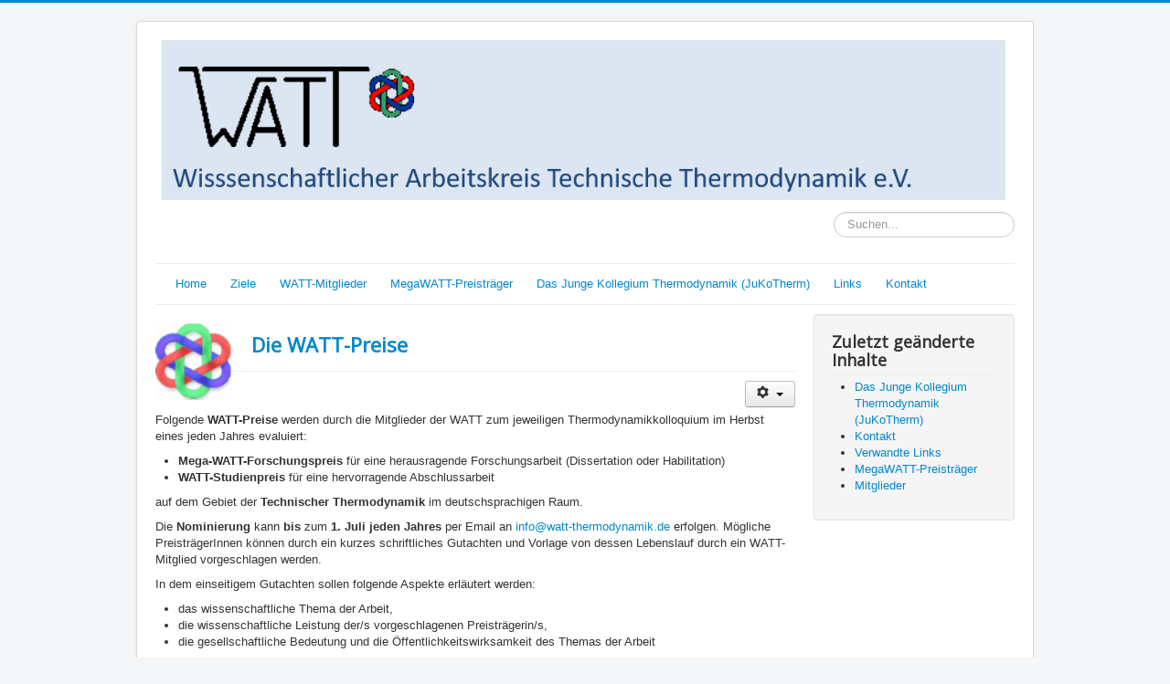

--- FILE ---
content_type: text/html; charset=utf-8
request_url: https://watt-thermodynamik.de/index.php/ziele-und-aufgaben/9-unterseite
body_size: 11149
content:
<!DOCTYPE html>
<html lang="de-de" dir="ltr">
<head>
	<meta name="viewport" content="width=device-width, initial-scale=1.0" />
	<meta charset="utf-8" />
	<base href="https://watt-thermodynamik.de/index.php/ziele-und-aufgaben/9-unterseite" />
	<meta name="description" content="WATT-Thermodynamik" />
	<meta name="generator" content="Joomla! - Open Source Content Management" />
	<title>Unterseite</title>
	<link href="/index.php/ziele-und-aufgaben/9-unterseite?format=feed&amp;type=rss" rel="alternate" type="application/rss+xml" title="RSS 2.0" />
	<link href="/index.php/ziele-und-aufgaben/9-unterseite?format=feed&amp;type=atom" rel="alternate" type="application/atom+xml" title="Atom 1.0" />
	<link href="/templates/protostar_ba/favicon.ico" rel="shortcut icon" type="image/vnd.microsoft.icon" />
	<link href="https://watt-thermodynamik.de/index.php/component/search/?Itemid=109&amp;id=9&amp;format=opensearch" rel="search" title="Suchen Wissenschaftlicher Arbeitskreis Technische Thermodynamik e.V." type="application/opensearchdescription+xml" />
	<link href="/index.php?option=com_ajax&plugin=arktypography&format=json" rel="stylesheet" />
	<link href="/plugins/system/jce/css/content.css?fa3fe580374061ef7ba76be20e46c8b2" rel="stylesheet" />
	<link href="/templates/protostar_ba/css/template.css?fa3fe580374061ef7ba76be20e46c8b2" rel="stylesheet" />
	<link href="https://fonts.googleapis.com/css?family=Open+Sans" rel="stylesheet" />
	<link href="https://watt-thermodynamik.de/media/editors/arkeditor/css/squeezebox.css" rel="stylesheet" />
	<style>

	h1, h2, h3, h4, h5, h6, .site-title {
		font-family: 'Open Sans', sans-serif;
	}
	body.site {
		border-top: 3px solid #0088cc;
		background-color: #f4f6f7;
	}
	a {
		color: #0088cc;
	}
	.nav-list > .active > a,
	.nav-list > .active > a:hover,
	.dropdown-menu li > a:hover,
	.dropdown-menu .active > a,
	.dropdown-menu .active > a:hover,
	.nav-pills > .active > a,
	.nav-pills > .active > a:hover,
	.btn-primary {
		background: #0088cc;
	}div.mod_search93 input[type="search"]{ width:auto; }
	</style>
	<script type="application/json" class="joomla-script-options new">{"csrf.token":"ab0935fdfaef209782aae6502f84628d","system.paths":{"root":"","base":""},"system.keepalive":{"interval":840000,"uri":"\/index.php\/component\/ajax\/?format=json"}}</script>
	<script src="/media/jui/js/jquery.min.js?fa3fe580374061ef7ba76be20e46c8b2"></script>
	<script src="/media/jui/js/jquery-noconflict.js?fa3fe580374061ef7ba76be20e46c8b2"></script>
	<script src="/media/jui/js/jquery-migrate.min.js?fa3fe580374061ef7ba76be20e46c8b2"></script>
	<script src="/media/system/js/caption.js?fa3fe580374061ef7ba76be20e46c8b2"></script>
	<script src="/media/jui/js/bootstrap.min.js?fa3fe580374061ef7ba76be20e46c8b2"></script>
	<script src="/templates/protostar_ba/js/template.js?fa3fe580374061ef7ba76be20e46c8b2"></script>
	<!--[if lt IE 9]><script src="/media/jui/js/html5.js?fa3fe580374061ef7ba76be20e46c8b2"></script><![endif]-->
	<script src="https://watt-thermodynamik.de/media/editors/arkeditor/js/jquery.easing.min.js"></script>
	<script src="https://watt-thermodynamik.de/media/editors/arkeditor/js/squeezebox.min.js"></script>
	<script src="/media/system/js/core.js?fa3fe580374061ef7ba76be20e46c8b2"></script>
	<!--[if lt IE 9]><script src="/media/system/js/polyfill.event.js?fa3fe580374061ef7ba76be20e46c8b2"></script><![endif]-->
	<script src="/media/system/js/keepalive.js?fa3fe580374061ef7ba76be20e46c8b2"></script>
	<!--[if lt IE 9]><script src="/media/system/js/html5fallback.js?fa3fe580374061ef7ba76be20e46c8b2"></script><![endif]-->
	<script>
jQuery(window).on('load',  function() {
				new JCaption('img.caption');
			});(function()
				{
					if(typeof jQuery == 'undefined')
						return;
					
					jQuery(function($)
					{
						if($.fn.squeezeBox)
						{
							$( 'a.modal' ).squeezeBox({ parse: 'rel' });
				
							$( 'img.modal' ).each( function( i, el )
							{
								$(el).squeezeBox({
									handler: 'image',
									url: $( el ).attr( 'src' )
								});
							})
						}
						else if(typeof(SqueezeBox) !== 'undefined')
						{
							$( 'img.modal' ).each( function( i, el )
							{
								SqueezeBox.assign( el, 
								{
									handler: 'image',
									url: $( el ).attr( 'src' )
								});
							});
						}
						
						function jModalClose() 
						{
							if(typeof(SqueezeBox) == 'object')
								SqueezeBox.close();
							else
								ARK.squeezeBox.close();
						}
					
					});
				})();jQuery(function($){ initTooltips(); $("body").on("subform-row-add", initTooltips); function initTooltips (event, container) { container = container || document;$(container).find(".hasTooltip").tooltip({"html": true,"container": "body"});} });
	</script>

</head>
<body class="site com_content view-category no-layout no-task itemid-109">
	<!-- Body -->
	<div class="body" id="top">
		<div class="container">
			<!-- Header -->
			<header class="header" role="banner">
				<div class="header-inner clearfix">
					<a class="brand pull-left" href="/">
						<img src="https://watt-thermodynamik.de/images/headers/WATT-logo.png" alt="Wissenschaftlicher Arbeitskreis Technische Thermodynamik e.V." />											</a>
					<div class="header-search pull-right">
						<div class="search mod_search93">
	<form action="/index.php/ziele-und-aufgaben" method="post" class="form-inline" role="search">
		<label for="mod-search-searchword93" class="element-invisible">Suchen...</label> <input name="searchword" id="mod-search-searchword93" maxlength="200"  class="inputbox search-query input-medium" type="search" size="20" placeholder="Suchen..." />		<input type="hidden" name="task" value="search" />
		<input type="hidden" name="option" value="com_search" />
		<input type="hidden" name="Itemid" value="109" />
	</form>
</div>

					</div>
				</div>
			</header>
							<nav class="navigation" role="navigation">
					<div class="navbar pull-left">
						<a class="btn btn-navbar collapsed" data-toggle="collapse" data-target=".nav-collapse">
							<span class="element-invisible">Toggle Navigation</span>
							<span class="icon-bar"></span>
							<span class="icon-bar"></span>
							<span class="icon-bar"></span>
						</a>
					</div>
					<div class="nav-collapse">
						<ul class="nav menu nav-pills mod-list">
<li class="item-114 default"><a href="/index.php" >Home</a></li><li class="item-111 deeper parent"><a href="/index.php/ziele" >Ziele</a><ul class="nav-child unstyled small"><li class="item-119"><a href="/index.php/ziele/preise" >Preise </a></li><li class="item-101"><a href="/index.php/ziele/homepage" >Historie von WATT e.V.</a></li></ul></li><li class="item-112 deeper parent"><a href="/index.php/watt-mitglieder" >WATT-Mitglieder</a><ul class="nav-child unstyled small"><li class="item-142"><a href="/index.php/watt-mitglieder/watt-vorstand" >WATT-Vorstand</a></li></ul></li><li class="item-116"><a href="/index.php/die-preistraeger-des-megawatt-preises" > MegaWATT-Preisträger</a></li><li class="item-143"><a href="/index.php/jukotherm" >Das Junge Kollegium Thermodynamik (JuKoTherm)</a></li><li class="item-121"><a href="/index.php/links" >Links</a></li><li class="item-113"><a href="/index.php/kontakt" >Kontakt</a></li></ul>

					</div>
				</nav>
						
			<div class="row-fluid">
								<main id="content" role="main" class="span9">
					<!-- Begin Content -->
							<div class="moduletable">
						

<div class="custom"  >
	<p><span class="Stil3"><img src="/images/2021/04/02/thermo_logo_thumbnail.gif" alt="WATT logo" width="85" height="77" style="padding-right: 20px; float: left;" /></span></p></div>
		</div>
	
					<div id="system-message-container">
	</div>

					<div class="blog" itemscope itemtype="https://schema.org/Blog">
	
		
	
	
	
				<div class="items-leading clearfix">
							<div class="leading-0"
					itemprop="blogPost" itemscope itemtype="https://schema.org/BlogPosting">
					
	<div class="page-header">
					<h2 itemprop="name">
									<a href="/index.php/ziele/preise" itemprop="url">
						Die WATT-Preise					</a>
							</h2>
		
		
		
			</div>

	
<div class="icons">
	
					<div class="btn-group pull-right">
				<button class="btn dropdown-toggle" type="button" id="dropdownMenuButton-8" aria-label="User tools"
				data-toggle="dropdown" aria-haspopup="true" aria-expanded="false">
					<span class="icon-cog" aria-hidden="true"></span>
					<span class="caret" aria-hidden="true"></span>
				</button>
								<ul class="dropdown-menu" aria-labelledby="dropdownMenuButton-8">
											<li class="print-icon"> <a href="/index.php/ziele/preise?tmpl=component&amp;print=1" title="Print article < Die WATT-Preise >" onclick="window.open(this.href,'win2','status=no,toolbar=no,scrollbars=yes,titlebar=no,menubar=no,resizable=yes,width=640,height=480,directories=no,location=no'); return false;" rel="nofollow">			<span class="icon-print" aria-hidden="true"></span>
		Drucken	</a> </li>
																			</ul>
			</div>
		
	</div>






<h3>&nbsp;</h3>
<p>Folgende <strong>WATT-Preise</strong> werden durch die Mitglieder der WATT zum jeweiligen Thermodynamikkolloquium im Herbst eines jeden Jahres evaluiert:</p>
<ul>
<li><strong>Mega-WATT-Forschungspreis</strong> für eine herausragende Forschungsarbeit (Dissertation oder Habilitation)</li>
<li><strong>WATT-Studienpreis</strong> für eine hervorragende Abschlussarbeit</li>
</ul>
<p>auf dem Gebiet der <strong>Technischer Thermodynamik</strong> im deutschsprachigen Raum.</p>
<p>Die <strong>Nominierung</strong> kann <strong>bis </strong>zum <strong>1. Juli jeden Jahres</strong> per Email an <span id="cloak9973fe51c8a8a2f8a58d11f403e55301">Diese E-Mail-Adresse ist vor Spambots geschützt! Zur Anzeige muss JavaScript eingeschaltet sein!</span><script type='text/javascript'>
				document.getElementById('cloak9973fe51c8a8a2f8a58d11f403e55301').innerHTML = '';
				var prefix = '&#109;a' + 'i&#108;' + '&#116;o';
				var path = 'hr' + 'ef' + '=';
				var addy9973fe51c8a8a2f8a58d11f403e55301 = '&#105;nf&#111;' + '&#64;';
				addy9973fe51c8a8a2f8a58d11f403e55301 = addy9973fe51c8a8a2f8a58d11f403e55301 + 'w&#97;tt-th&#101;rm&#111;dyn&#97;m&#105;k' + '&#46;' + 'd&#101;';
				var addy_text9973fe51c8a8a2f8a58d11f403e55301 = '&#105;nf&#111;' + '&#64;' + 'w&#97;tt-th&#101;rm&#111;dyn&#97;m&#105;k' + '&#46;' + 'd&#101;';document.getElementById('cloak9973fe51c8a8a2f8a58d11f403e55301').innerHTML += '<a ' + path + '\'' + prefix + ':' + addy9973fe51c8a8a2f8a58d11f403e55301 + '\'>'+addy_text9973fe51c8a8a2f8a58d11f403e55301+'<\/a>';
		</script> erfolgen. Mögliche PreisträgerInnen können durch ein kurzes schriftliches Gutachten und Vorlage von dessen Lebenslauf durch ein WATT-Mitglied vorgeschlagen werden.</p>
<p>In dem einseitigem Gutachten sollen folgende Aspekte erläutert werden:</p>
<ul>
<li>das wissenschaftliche Thema der Arbeit,</li>
<li>die wissenschaftliche Leistung der/s vorgeschlagenen Preisträgerin/s,</li>
<li>die gesellschaftliche Bedeutung und die Öffentlichkeitswirksamkeit des Themas der Arbeit</li>
</ul>
<p>Der Vorstand freut sich auf Ihre Vorschläge.</p>
<h3>&nbsp;</h3>
<h3>Der MegaWATT-Forschungspreis</h3>
<ul>
<li>Wofür?<br />Für eine herausragende Forschungsarbeit (Dissertation oder Habilitation) im Bereich der Thermodynamik, die innerhalb von 1 Jahr vor der Nominierungsfrist abgeschlossen wurde<br />Kriterien: wissenschaftliche Leistung, Persönlichkeit, gesellschaftliche Bedeutung, Sichtbarkeit</li>
<li>An wen?<br />Frisch promovierte bzw. frisch habilitierte im Bereich der technischen Thermodynamik (in der Regel mit Auszeichnung)</li>
<li>Preis / Dotierung<br />Urkunde und 1000 €</li>
<li><a href="/index.php/die-preistraeger-des-megawatt-preises">Preisträger?</a></li>
</ul>
<h3>Der WATT-Studienpreis</h3>
<article>
<ul>
<li>
<p>Wofür?</p>
<p>Für sehr gute Studien-, Bachelor-, Master-, oder Diplomarbeiten im Bereich der technischen Thermodynamik, die innerhalb von 1 Jahr vor der Nominierungsfrist abgeschlossen wurden (Ziel: frühzeitige Förderung des wissenschaftlichen Nachwuchses im Bereich der technischen Thermodynamik)</p>
</li>
<li>
<p>An wen?</p>
<p>Den Studierenden, der die beste Arbeit der jeweiligen Art innerhalb der letzten ein bis zwei Jahre am jeweiligen Lehrstuhl des WATT-Lehrstuhlinhabers angefertigt hat.</p>
</li>
<li>
<p>Preis / Dotierung</p>
<p>Urkunde und die Teilnahme am Thermodynamik-Kolloquium mit dazugehöriger Posterpräsentation wird finanziert vom Lehrstuhl, der den Preisträger vorgeschlagen hat. Kein zusätzliches Preisgeld.<br /><br /><br /></p>
</li>
</ul>
<h3>WATT-Posterpreis (beim Thermodynamik-Kolloquium)</h3>
<article>
<ul>
<li style="text-align: left;">Wofür?<br />Das beste Poster auf dem Thermodynamikkolloquium; Kriterien: wissenschaftlicher Gehalt, Originalität, Struktur, Lesbarkeit Präsentation und Güte der Verteidigung</li>
</ul>
</article>
<ul>
<li>
<p>An wen?</p>
<p>An Präsentierende von Postern, die noch nicht promoviert sind oder über ihre gerade abgeschlossene Dissertation im Rahmen des Posters berichten. (Die Poster von den WATT-Studienpreisträgern sind hierbei ausgeschlossen.) Der Preis kann ausnahmsweise auf zwei Posterbeiträge aufgeteilt werden.</p>
</li>
</ul>
<ul>
<li>
<p>Dotierung</p>
<p>500 € von WATT e.V.</p>
</li>
</ul>
<ul>
<li>
<p>Procedere</p>
<p>Alle anwesenden WATT-Mitglieder erhalten einen Stimmzettel und können bis zu fünf Posterbeiträge vorschlagen und diese dabei unterschiedlich mit bis zu 3 Punkten gewichten<sup>.</sup> Die Stimmzettel müssen spätestens am Ende des zweiten Tags des Thermodynamik Kolloquiums abgegeben werden. Das Poster mit den meisten Punkten wird in der Abschlusssitzung des Thermodynamik Kolloquiums prämiert mit einer Urkundenübergabe. Das Preisgeld wird zeitnah überwiesen.</p>
</li>
</ul>
<p>&nbsp;</p>
<h3>WATT-Vortragspreis (beim Thermodynamik-Kolloquium)</h3>
<ul>
<li>Wofür?<br />Für den besten Vortrag eines noch nicht promovierten oder eines über seine gerade abgeschlossene Promotion Berichtenden auf dem Thermodynamik Kolloquium. Kriterien: wissenschaftlicher Gehalt, Originalität, Klarheit und Struktur des Vortrags und Qualität der Diskussion bzw. Verteidigung</li>
</ul>
<ul>
<li>
<p>An wen?<br />Den Vortragenden (kann ausnahmsweise auf zwei Vortragende geteilt werden)</p>
</li>
</ul>
<ul>
<li>
<p>Dotierung<br />500 € von WATT e.V.</p>
</li>
<li>
<p>Procedere<br />Die anwesenden Mitglieder der Fachausschüsse für Thermodynamik von beiden tragenden Organisationen (siehe oben) erhalten Stimmzettel auf denen sie bis zu fünf Vorträge mit bis zu jeweils drei Punkten gewichtet vorschlagen können<sup>.</sup> Entsprechend der Gesamtzahl der Punkte wird der Preisträger bzw. die Preisträgerin ermittelt. Die Urkunde wird in der Abschlusssitzung des Thermodynamik-Kolloquiums übergeben. Das Preisgeld wird zeitnah überwiesen.</p>
</li>
</ul>
<p>&nbsp;<br /><br />&nbsp; Die Preise werden jeweils auf dem Thermodynamik-Kolloquium verliehen.</p>
</article>
		


				</div>
									</div><!-- end items-leading -->
	
	
																	<div class="items-row cols-2 row-0 row-fluid clearfix">
						<div class="span6">
				<div class="item column-1"
					itemprop="blogPost" itemscope itemtype="https://schema.org/BlogPosting">
					
	<div class="page-header">
					<h2 itemprop="name">
									<a href="/index.php/ziele-und-aufgaben" itemprop="url">
						Ziele und Aufgaben					</a>
							</h2>
		
		
		
			</div>

	
<div class="icons">
	
					<div class="btn-group pull-right">
				<button class="btn dropdown-toggle" type="button" id="dropdownMenuButton-3" aria-label="User tools"
				data-toggle="dropdown" aria-haspopup="true" aria-expanded="false">
					<span class="icon-cog" aria-hidden="true"></span>
					<span class="caret" aria-hidden="true"></span>
				</button>
								<ul class="dropdown-menu" aria-labelledby="dropdownMenuButton-3">
											<li class="print-icon"> <a href="/index.php/ziele-und-aufgaben?tmpl=component&amp;print=1" title="Print article < Ziele und Aufgaben >" onclick="window.open(this.href,'win2','status=no,toolbar=no,scrollbars=yes,titlebar=no,menubar=no,resizable=yes,width=640,height=480,directories=no,location=no'); return false;" rel="nofollow">			<span class="icon-print" aria-hidden="true"></span>
		Drucken	</a> </li>
																			</ul>
			</div>
		
	</div>






<h1><span class="Stil5"></span></h1>
<p style="margin: 0 0 0 0;"><span style="color: black; font-family: Arial; font-size: small;">Am 25. Februar 2000 wurde in Frankfurt a. M. von 6 Universitätsprofessoren der als gemeinnützig anerkannte Verein "Wissenschaftlicher Arbeitskreis Technische Thermodynamik e.V." gegründet.Ihm gehören zur Zeit ca. 30 (und damit fast alle) Universitätsprofessorinnen und -professoren an, die das Fach (Technische) Thermodynamik im Maschinenbau, dem Chemieingenieurwesen oder verwandten Ingenieursstudiengängen an deutschsprachigen Universitäten lehren.<br /></span></p>
<p style="margin: 0 0 0 0;">&nbsp;</p>
<p style="margin: 0 0 0 0;"><span style="color: black; font-family: Arial; font-size: small;">Der Zweck des Vereins ist die wissenschaftliche und fachliche Förderung der Technischen Thermodynamik (Engineerung Thermodynamics), im deutschsprachigen Raum und international.</span></p>
<p style="margin: 0 0 0 0;">&nbsp;</p>
<p style="margin: 0 0 0 0;"><span style="color: black; font-family: Arial; font-size: small;">Die Bedeutung der Technischen Thermodynamik ist u.a. im <a href="http://www.watt-preise.de/nextcloud/index.php/s/Rdk3iPP6Jmm45gX">WATT-Memorandum</a> festgehalten.</span></p>
<p style="margin: 0 0 0 0;"><span style="color: black; font-family: Arial; font-size: small;"><br /> Insbesondere sollen: </span></p>
<p style="margin: 0 0 0 0;">&nbsp;</p>
<ul>
<li class="Stil15"><span style="color: black; font-family: Arial; font-size: small;">wissenschaftliche Arbeiten in der Technischen Thermodynamik koordiniert und gefördert, </span></li>
<li class="Stil15"><span style="color: black; font-family: Arial; font-size: small;">der wissenschaftliche Erfahrungsaustausch unter den auf diesem Gebiet tätigen </span>
<ul>
<li class="Stil15"><span style="color: black; font-family: Arial; font-size: small;">Personen, </span></li>
<li class="Stil15"><span style="color: black; font-family: Arial; font-size: small;">Institutionen, </span></li>
<li class="Stil15"><span style="color: black; font-family: Arial; font-size: small;">Behörden und </span></li>
<li class="Stil15"><span style="color: black; font-family: Arial; font-size: small;">Körperschaften gepflegt,</span></li>
</ul>
</li>
<li class="Stil15"><span style="color: black; font-family: Arial; font-size: small;">die internationale Zusammenarbeit mit wissenschaftlichen Institutionen des Auslandes betrieben,</span></li>
<li class="Stil15"><span style="color: black; font-family: Arial; font-size: small;">die Ausbildung des Ingenieurnachwuchses an wissenschaftlichen Hochschulen gefördert und koordiniert,</span></li>
<li class="Stil15"><span style="color: black; font-family: Arial; font-size: small;">Erfahrungen über Studienpläne, -inhalte und Methoden auf dem Gebiet der Technischen Thermodynamik ausgetauscht,</span></li>
<li class="Stil15"><span style="color: black; font-family: Arial; font-size: small;">die Zusammenarbeit der wissenschaftlichen Mitarbeiter gefördert,</span></li>
<li class="Stil15"><span style="color: black; font-family: Arial; font-size: small;">Belange des Fachgebietes Technische Thermodynamik in der Öffentlichkeit vertreten,</span></li>
<li class="Stil15"><span style="color: black; font-family: Arial; font-size: small;">sowie der Technologietransfer gefördert</span></li>
</ul>
<p>&nbsp;</p>
<p style="margin: 0 0 0 0;"><span style="color: black; font-family: Arial; font-size: small;">werden. </span></p>
<p style="margin: 0 0 0 0;">&nbsp;</p>
<p style="margin: 0 0 0 0;"><span style="color: black; font-family: Arial; font-size: small;">Die genannten Ziele erfüllt der Verein, indem er: </span></p>
<p style="margin: 0 0 0 0;">&nbsp;</p>
<ul>
<li class="Stil15"><span style="color: black; font-family: Arial; font-size: small;">wissenschaftliche Tagungen und Diskussionsrunden zu Ausbildungsfragen veranstaltet bzw. unterstützt,</span></li>
<li class="Stil15"><span style="color: black; font-family: Arial; font-size: small;">Förderprogramme zur Unterstützung wissenschaftlicher Arbeiten anregt,</span></li>
<li class="Stil15"><span style="color: black; font-family: Arial; font-size: small;">nationale und internationale Tagungen auf dem Gebiet der Technischen Thermodynamik unterstützt,</span></li>
<li class="Stil15"><span style="color: black; font-family: Arial; font-size: small;">Kontakte zu Industrieunternehmen, Institutionen, Behörden, Fördereinrichtungen und Verbänden pflegt,</span></li>
<li class="Stil15"><span style="color: black; font-family: Arial; font-size: small;">die institutsübergreifende Zusammenarbeit der wissenschaftlichen Mitarbeiter der Vereinsmitglieder fördert,</span></li>
<li class="Stil15"><span style="color: black; font-family: Arial; font-size: small;">die wissenschaftliche Arbeit auf dem Gebiet der Technischen Thermodynamik durch Vergabe von <a href="/index.php/ziele/preise">Preisen</a> fördert,</span></li>
<li class="Stil15"><span style="color: black; font-family: Arial; font-size: small;">durch Veröffentlichungen/Stellungnahmen die Belange des Fachgebietes vertritt,</span></li>
<li class="Stil15"><span style="color: black; font-family: Arial; font-size: small;">die Förderung des wissenschaftlichen Nachwuchses unterstützt.</span></li>
</ul>
<p>&nbsp;</p>
<p style="margin: 0 0 0 0;"><span style="color: black; font-family: Arial; font-size: small;">Der Verein ist als gemeinnützig anerkannt. Der Verein hat </span></p>
<p style="margin: 0 0 0 0;">&nbsp;</p>
<ul>
<li class="Stil15"><span style="color: black; font-family: Arial; font-size: small;">ordentliche Mitglieder (Universitätsprofessoren)<br /></span></li>
<li class="Stil15"><span style="color: black; font-family: Arial; font-size: small;">Ehrenmitglieder (Persönlichkeiten des In- und Auslandes, die sich in hervorragender Weise um die Technische Thermodynamik verdient gemacht haben)</span></li>
<li class="Stil15"><span style="color: black; font-family: Arial; font-size: small;">Fördernde Mitglieder, die den Verein in seinen Aufgaben unterstützen (Firmen, Privatpersonen)</span></li>
</ul>
<p>&nbsp;</p>
<p style="margin: 0 0 0 0;"><span style="color: black; font-family: Arial; font-size: small;">Die Bedeutung der Technischen Thermodynamik liegt insbesondere in folgenden 3 Punkten begründet: </span></p>
<ol>
<li class="Stil15"><span style="color: black; font-family: Arial; font-size: small;">Sie vermittelt in der Ausbildung durch Abstraktion eine Einführung in den systemanalytischen Denkansatz, der für jegliches ingenieurmäßiges Handeln unverzichtbar ist.</span></li>
<li class="Stil15"><span style="color: black; font-family: Arial; font-size: small;">Gegenstand der Thermodynamik sind die wissenschaftlichen Grundlagen von Prozessen zur Energie- und Stoffumwandlung. Solche Prozesse, treten in fast allen Bereichen der Industriegesellschaft auf.</span></li>
<li class="Stil15"><span style="color: black; font-family: Arial; font-size: small;">Wichtige Schlüsseltechnologien der Zukunft, basieren auf thermodynamischen Prinzipien. Dies eröffnet der Thermodynamik viele -- auch neue -- Anwendungsfelder und erfordert eine konsequente Weiterentwicklung thermodynamischen Grundlagenwissens</span></li>
</ol>
		


				</div>
				<!-- end item -->
							</div><!-- end span -->
														<div class="span6">
				<div class="item column-2"
					itemprop="blogPost" itemscope itemtype="https://schema.org/BlogPosting">
					
	<div class="page-header">
					<h2 itemprop="name">
									<a href="/index.php/inhalte" itemprop="url">
						Historie von WATT e.V.					</a>
							</h2>
		
		
		
			</div>

	
<div class="icons">
	
					<div class="btn-group pull-right">
				<button class="btn dropdown-toggle" type="button" id="dropdownMenuButton-1" aria-label="User tools"
				data-toggle="dropdown" aria-haspopup="true" aria-expanded="false">
					<span class="icon-cog" aria-hidden="true"></span>
					<span class="caret" aria-hidden="true"></span>
				</button>
								<ul class="dropdown-menu" aria-labelledby="dropdownMenuButton-1">
											<li class="print-icon"> <a href="/index.php/inhalte?tmpl=component&amp;print=1" title="Print article < Historie von WATT e.V. >" onclick="window.open(this.href,'win2','status=no,toolbar=no,scrollbars=yes,titlebar=no,menubar=no,resizable=yes,width=640,height=480,directories=no,location=no'); return false;" rel="nofollow">			<span class="icon-print" aria-hidden="true"></span>
		Drucken	</a> </li>
																			</ul>
			</div>
		
	</div>






<p class="Stil24"><span class="Stil3">Am 25. Februar 2005 wurde in Franfurt am Main von 6 Universitäts-<br /> professoren der gemeinnützig anerkannte Verein <br /> <strong>"Wissenschaftlicher Arbeitskreis Technische Thermodynamik e.V" </strong><br /> gegründet.</span></p>
<p class="Stil7">Der Zweck des Vereins ist die wissenschaftliche und fachliche Förderung<br /> der Technischen Thermodynamik (Applied Thermodynamics). Insbesondere sollten:</p>
<p class="Stil7">wissenschaftliche Arbeiten in der Technischen Thermodynamik koordiniert und gefördert,<br /> der wissenschaftliche Erfahrungsaustausch unter den auf diesem Gebiet tätigen Personen, Institutionen,<br /> Behörden und Körperschaften gepflegt, die internationale Zusammenarbeit mit wissen- schaftlichen <br /> Institutionen des Auslandes betrieben, die Ausbildung des Ingenieurnachwuchses an wissenschaftlichen <br /> Hochschulen gefördert und koordiniert, Erfahrungen über Studienpläne auf dem Gebiet der Technischen <br /> Thermodynamik ausgetauscht, die Zusammenarbeit der wissenschaftlichen Mitarbeiter gefördert,<br /> Belange des Fachgebietes Technische Thermodynamik in der Öffentlichkeit vertreten,<br /> sowie der Technologietransfer gefördert werden.</p>
		


				</div>
				<!-- end item -->
							</div><!-- end span -->
							</div><!-- end row -->
																			<div class="items-row cols-2 row-1 row-fluid clearfix">
						<div class="span6">
				<div class="item column-1"
					itemprop="blogPost" itemscope itemtype="https://schema.org/BlogPosting">
					
	<div class="page-header">
					<h2 itemprop="name">
									<a href="/index.php/watt-mitglieder" itemprop="url">
						Mitglieder					</a>
							</h2>
		
		
		
			</div>

	
<div class="icons">
	
					<div class="btn-group pull-right">
				<button class="btn dropdown-toggle" type="button" id="dropdownMenuButton-2" aria-label="User tools"
				data-toggle="dropdown" aria-haspopup="true" aria-expanded="false">
					<span class="icon-cog" aria-hidden="true"></span>
					<span class="caret" aria-hidden="true"></span>
				</button>
								<ul class="dropdown-menu" aria-labelledby="dropdownMenuButton-2">
											<li class="print-icon"> <a href="/index.php/watt-mitglieder?tmpl=component&amp;print=1" title="Print article < Mitglieder >" onclick="window.open(this.href,'win2','status=no,toolbar=no,scrollbars=yes,titlebar=no,menubar=no,resizable=yes,width=640,height=480,directories=no,location=no'); return false;" rel="nofollow">			<span class="icon-print" aria-hidden="true"></span>
		Drucken	</a> </li>
																			</ul>
			</div>
		
	</div>






<table border="0" style="width: 100%;" cellspacing="0" cellpadding="0">
<tbody>
<tr>
<td style="padding-left: 40px; width: 814px;" valign="top" align="left">
<p><span class="Stil5">Die aktuellen Mitglieder von WATT e.V.:</span></p>
<p class="Stil24">&nbsp;</p>
<table border="0" style="background-color: #00bfff; border: 1px solid #00bfff; float: left;" rules="rows" cellspacing="3" cellpadding="3">
<tbody>
<tr>
<td style="background-color: #00bfff;">
<p><span class="Stil27">Name</span></p>
</td>
<td style="background-color: #00bfff;">
<p><span class="Stil27">Institution</span></p>
</td>
</tr>
<tr>
<td style="width: 353.083px;" valign="top" bgcolor="#F9FCFD">
<p><a href="https://www.uni-due.de/ivg/td/atakan.php"><span class="Stil29">Atakan, Burak, Prof. Dr.</span></a></p>
</td>
<td style="width: 433.917px;" valign="top" bgcolor="#F9FCFD">
<p><a href="https://www.uni-due.de/empi/td/"><span class="Stil29">Thermodynamik (EMPI</span></a><span class="Stil29">)</span></p>
<p><span class="Stil29"><strong>Universität Duisburg-Essen</strong> </span></p>
</td>
</tr>
<tr>
<td style="width: 353.083px;" valign="top" bgcolor="#F2F7FA">
<p><span class="Stil29">Bardow, André, Prof. Dr.-Ing.</span></p>
</td>
<td style="width: 433.917px;" valign="top" bgcolor="#F2F7FA">
<p class="header__headline--big"><a href="https://epse.ethz.ch/">Energie-​ und Prozesssystemtechnik</a></p>
<p><strong>ETH Zürich</strong></p>
<span style="font-family: verdana, geneva, sans-serif;"></span></td>
</tr>
<tr>
<td style="width: 353.083px;" valign="top" bgcolor="#F9FCFD">
<p><span class="Stil29">Beyrau, Frank, Prof. Dr.-Ing. </span></p>
</td>
<td style="width: 433.917px;" valign="top" bgcolor="#F9FCFD">
<p><span class="Stil29"><a href="http://www.isut.ovgu.de/">Lehrstuhl für Technische Thermodynamik</a><br /> <strong>Otto-von-Guericke-Universität Magdeburg</strong> </span></p>
</td>
</tr>
<tr>
<td style="width: 353.083px;" valign="top" bgcolor="#F9FCFD">
<p><span class="Stil29">Brüggemann, Dieter, Prof. Dr.-Ing.</span></p>
</td>
<td style="width: 433.917px;" valign="top" bgcolor="#F9FCFD">
<p><span class="Stil29"><a href="https://www.lttt.uni-bayreuth.de/de/index.html">Lehrstuhl für Technische Thermodynamik und Transportprozesse</a><br /> <strong>Universität Bayreuth</strong> </span></p>
</td>
</tr>
<tr>
<td style="width: 353.083px;" valign="top" bgcolor="#F9FCFD">Cierpka, Christian, Prof. Dr.</td>
<td style="width: 433.917px;" valign="top" bgcolor="#F9FCFD">
<p><a href="https://www.tu-ilmenau.de/universitaet/fakultaeten/fakultaet-maschinenbau/profil/institute-und-fachgebiete/fachgebiet-technische-thermodynamik">Fachgebiet Technische Thermodynamik</a></p>
<p><strong>TU Ilmenau</strong></p>
</td>
</tr>
<tr>
<td style="width: 353.083px;" valign="top" bgcolor="#F2F7FA">
<p><span class="Stil29">Dinkelacker, Friedrich, Prof. Dr.-Ing.</span></p>
</td>
<td style="width: 433.917px;" valign="top" bgcolor="#F2F7FA">
<p><span class="Stil29"><a href="https://www.itv.uni-hannover.de/de/institut/">Institut für Technische Verbrennung</a><br /> <strong>Leibniz Universität Hannover</strong> </span></p>
</td>
</tr>
<tr>
<td style="width: 353.083px;" valign="top" bgcolor="#F2F7FA">
<p><a href="https://www.ttk.kit.edu/2529_2544.php"><span class="Stil29">Enders, Sabine, Prof. Dr. rer. nat. habil. </span></a></p>
</td>
<td style="width: 433.917px;" valign="top" bgcolor="#F2F7FA">
<p><span class="Stil29"><a href="https://www.ttk.kit.edu/index.php">Institut für Technische Thermodynamik und Kältetechnik</a><br /> </span></p>
<p><strong><span class="Stil29">KIT</span></strong></p>
</td>
</tr>
<tr>
<td style="width: 353.083px;" valign="top" bgcolor="#F9FCFD">
<p><span class="Stil29">Fieback, Tobias, Prof. Dr.-Ing.</span></p>
</td>
<td style="width: 433.917px;" valign="top" bgcolor="#F9FCFD">
<p><span class="Stil29"><a href="https://tu-freiberg.de/fakult4/iwtt/ttd">Lehrstuhl für Technische Thermodynamik</a><br /> <strong>TU Bergakademie Freiberg</strong> </span></p>
</td>
</tr>
<tr>
<td style="width: 353.083px;" valign="top" bgcolor="#F2F7FA">
<p><span class="Stil29">Fischer, Johann, Prof. Dr.</span></p>
</td>
<td style="width: 433.917px;" valign="top" bgcolor="#F2F7FA">
<p><span class="Stil29">(ehem.) Institut für Verfahrens- und Energietechnik (IVET)<br /> <strong>Universität für Bodenkultur Wien</strong> </span></p>
</td>
</tr>
<tr>
<td style="width: 353.083px;" valign="top" bgcolor="#F2F7FA">
<p class="bodytext"><span style="color: #000000;"><a href="https://www.ievb.tu-clausthal.de/de/ueber-uns/personen/prof-dr-mont-dr-rer-nat-michael-fischlschweiger/" style="color: #000000;">Fischlschweiger</a><a href="https://www.ievb.tu-clausthal.de/de/ueber-uns/personen/prof-dr-mont-dr-rer-nat-michael-fischlschweiger/" style="color: #000000;">, </a><a href="https://www.ievb.tu-clausthal.de/de/ueber-uns/personen/prof-dr-mont-dr-rer-nat-michael-fischlschweiger/" style="color: #000000;">Michael</a><a href="https://www.ievb.tu-clausthal.de/de/ueber-uns/personen/prof-dr-mont-dr-rer-nat-michael-fischlschweiger/" style="color: #000000;">, Prof. Dr. mont. Dr. rer. nat.&nbsp;</a><a href="https://www.ievb.tu-clausthal.de/de/ueber-uns/personen/prof-dr-mont-dr-rer-nat-michael-fischlschweiger/" style="color: #000000;"> </a></span></p>
<p class="bodytext">&nbsp;</p>
</td>
<td style="width: 433.917px;" valign="top" bgcolor="#F2F7FA">
<p><a href="https://www.ievb.tu-clausthal.de/de/?no_cache=1">Lehrstuhl für Technische Thermodynamik und Energieeffiziente Stoffbehandlung</a></p>
<p><strong>TU Clausthal</strong></p>
</td>
</tr>
<tr>
<td style="width: 353.083px;" valign="top" bgcolor="#F9FCFD">
<p><span class="Stil29">Fröba, Andreas Paul, Prof. Dr.-Ing. habil.</span></p>
</td>
<td style="width: 433.917px;" valign="top" bgcolor="#F9FCFD">
<p><span class="Stil29"><a href="https://www.aot-tp.tf.fau.de/">SAOT</a><br /> <strong>FAU Erlangen-Nürnberg</strong> </span></p>
</td>
</tr>
<tr>
<td style="width: 353.083px;" valign="top" bgcolor="#F2F7FA">
<p><span class="Stil29">Gorenflo, Dieter, Prof. Dr.-Ing.</span></p>
</td>
<td style="width: 433.917px;" valign="top" bgcolor="#F2F7FA">
<p><span class="Stil29">(ehem.) <strong>Universität (GH) Paderborn</strong> </span></p>
</td>
</tr>
<tr>
<td style="width: 353.083px;" valign="top" bgcolor="#F9FCFD">
<p><span class="Stil29">Groß, Joachim, Prof. Dr.-Ing.</span></p>
</td>
<td style="width: 433.917px;" valign="top" bgcolor="#F9FCFD">
<p><span class="Stil29"><a href="https://www.itt.uni-stuttgart.de/institut/">Institut für Technische Thermodynamik und Thermische Verfahrenstechnik</a><br /> <strong>Universität Stuttgart</strong> </span></p>
</td>
</tr>
<tr>
<td style="width: 353.083px;" valign="top" bgcolor="#F9FCFD">Gross, Ulrich, Prof. Dr.-Ing. habil.</td>
<td style="width: 433.917px;" valign="top" bgcolor="#F9FCFD">
<p>(ehem.) Technische Termodynamik</p>
<p><strong>TU Bergakademie Freiberg</strong></p>
</td>
</tr>
<tr>
<td style="width: 353.083px;" valign="top" bgcolor="#F9FCFD">
<p><span class="Stil29">Hasse, Hans, Prof. Dr.-Ing.</span></p>
</td>
<td style="width: 433.917px;" valign="top" bgcolor="#F9FCFD">
<p><span class="Stil29">(ehem.)&nbsp;Lehrstuhl für Technische Thermodynamik<br /><strong>RPTU Kaiserslautern</strong> </span></p>
</td>
</tr>
<tr>
<td style="width: 353.083px;" valign="top" bgcolor="#F2F7FA">
<p><span class="Stil29">Hassel, Egon, Prof. Dr.-Ing. habil.</span></p>
</td>
<td style="width: 433.917px;" valign="top" bgcolor="#F2F7FA">
<p><span class="Stil29">(ehem.) Lehrstuhl für Technische Thermodynamik<br /> <strong>Universität Rostock</strong> </span></p>
</td>
</tr>
<tr>
<td style="width: 353.083px;" valign="top" bgcolor="#F2F7FA">Hebecker, Dietrich, Prof. Dr.-Ing.</td>
<td style="width: 433.917px;" valign="top" bgcolor="#F2F7FA">
<p>(ehem.) Professur Energietechnik</p>
<p><strong>Martin-Luther-Univ. Halle-Wittenberg</strong></p>
</td>
</tr>
<tr>
<td style="width: 353.083px;" valign="top" bgcolor="#F2F7FA">
<p><span class="Stil29">Herwig, Heinz, Prof. Dr.-Ing.</span></p>
</td>
<td style="width: 433.917px;" valign="top" bgcolor="#F2F7FA">
<p><span class="Stil29">(ehem.) Institut für Thermofluiddynamik<br /> <strong>Technische Universität Harburg</strong> </span></p>
</td>
</tr>
<tr>
<td style="width: 353.083px;" valign="top" bgcolor="#F2F7FA">Jirasek, Fabian, Prof. Dr.-Ing.</td>
<td style="width: 433.917px;" valign="top" bgcolor="#F2F7FA"><span class="Stil29"><a href="https://mv.rptu.de/fgs/ltd/lehrstuhl/mitarbeiter/fabian-jirasek">Lehrstuhl für Technische Thermodynamik</a><br /><strong>RPTU Kaiserslautern</strong> </span></td>
</tr>
<tr>
<td style="width: 353.083px;" valign="top" bgcolor="#F9FCFD">
<p><span class="Stil29">Kabelac, Stephan, Prof. Dr.-Ing.</span></p>
</td>
<td style="width: 433.917px;" valign="top" bgcolor="#F9FCFD">
<p><span class="Stil29">(ehem.) Institut für Thermodynamik<br /><strong>Leibniz-Universität Hannover</strong></span></p>
</td>
</tr>
<tr>
<td style="width: 353.083px;" valign="top" bgcolor="#F9FCFD">Kasper, Tina, Prof. Dr.</td>
<td style="width: 433.917px;" valign="top" bgcolor="#F9FCFD">
<p><a href="https://thet.uni-paderborn.de/">Lehrstuhl für Technische Thermodynamik</a><br /><strong>Universität Paderborn</strong></p>
</td>
</tr>
<tr>
<td style="width: 353.083px;" valign="top" bgcolor="#F2F7FA">
<p><span class="Stil29">Keller, Jürgen, Prof. Dr.</span></p>
</td>
<td style="width: 433.917px;" valign="top" bgcolor="#F2F7FA">
<p><span class="Stil29">(ehem.) Technische Thermodynamik<br /> <strong>Universität Siegen</strong> </span></p>
</td>
</tr>
<tr>
<td style="width: 353.083px;" valign="top" bgcolor="#F9FCFD">
<p><span class="Stil29">Kiefer, Johannes, Prof. Dr.-Ing.</span></p>
</td>
<td style="width: 433.917px;" valign="top" bgcolor="#F9FCFD">
<p><span class="Stil29"><a href="https://www.thermo.uni-bremen.de/institut">Fachgebiet Technische Thermodynamik</a><br /> <strong>Universität Bremen</strong> </span></p>
</td>
</tr>
<tr>
<td style="width: 353.083px;" valign="top" bgcolor="#F9FCFD">Klose, Wolfgang, Prof. Dr.-Ing.</td>
<td style="width: 433.917px;" valign="top" bgcolor="#F9FCFD">
<p>(ehem.) Institut für Thermische Energietechnik</p>
<p><strong>Universität Kassel</strong></p>
</td>
</tr>
<tr>
<td style="width: 353.083px;" valign="top" bgcolor="#F9FCFD">
<p><span class="Stil29">Köhler, Jürgen, Prof. Dr.-Ing.</span></p>
</td>
<td style="width: 433.917px;" valign="top" bgcolor="#F9FCFD">
<p><span class="Stil29"><a href="https://www.tu-braunschweig.de/ift">Institut für Thermodynamik</a><br /> <strong>Universität Braunschweig</strong> </span></p>
</td>
</tr>
<tr>
<td style="width: 353.083px;" valign="top" bgcolor="#F9FCFD">Langenbach, Kai, Univ.-Prof. Dr.-Ing.</td>
<td style="width: 433.917px;" valign="top" bgcolor="#F9FCFD"><a href="https://www.uibk.ac.at/chemieingenieurwissenschaften/thermische-verfahrenstechnik/">Thermische Verfahrentechnik</a><br /><strong>Universität Insbruck</strong></td>
</tr>
<tr>
<td style="width: 353.083px;" valign="top" bgcolor="#F2F7FA">
<p><span class="Stil29">Leipertz, Alfred, Prof. Dr.-Ing. Dr.h.c.<br /></span></p>
<p>(Ehrenmitglied, <span class="Stil29">pensionierter Ordinarius</span>)</p>
</td>
<td style="width: 433.917px;" valign="top" bgcolor="#F2F7FA">
<p><span class="Stil29"> (ehem.) Lehrstuhl für Technische Thermodynamik<br /> <strong>Friedrich-Alexander-Universität Erlangen-Nürnberg</strong> </span></p>
</td>
</tr>
<tr>
<td style="width: 353.083px;" valign="top" bgcolor="#F9FCFD">
<p><span class="Stil29">Lucas, Klaus, Prof. Dr.-Ing.</span></p>
</td>
<td style="width: 433.917px;" valign="top" bgcolor="#F9FCFD">
<p><span class="Stil29">(ehem.) <strong>RWTH Aachen</strong> </span></p>
</td>
</tr>
<tr>
<td style="width: 353.083px;" valign="top" bgcolor="#F2F7FA">
<p><span class="Stil29">Luke, Andrea, Prof. Dr.-Ing.</span></p>
</td>
<td style="width: 433.917px;" valign="top" bgcolor="#F2F7FA">
<p><span class="Stil29"><a href="https://www.uni-kassel.de/maschinenbau/de/institute/ite/ite-startseite.html">Institut für Thermische Energietechnik</a></span></p>
<p><span class="Stil29"><strong> Universität Kassel</strong> </span></p>
</td>
</tr>
<tr>
<td style="width: 353.083px;" valign="top" bgcolor="#F9FCFD">
<p><span class="Stil29">Maas, Ulrich, Prof. Dr. rer. nat. habil.</span></p>
</td>
<td style="width: 433.917px;" valign="top" bgcolor="#F9FCFD">
<p><span class="Stil29"><a href="https://www.itt.kit.edu/index.php">Institut für Technische Thermodynamik</a><br /> </span></p>
<p><strong><span class="Stil29">KIT</span></strong></p>
</td>
</tr>
<tr>
<td style="width: 353.083px;" valign="top" bgcolor="#F2F7FA">
<p><span class="Stil29">Maurer, Gerd, Prof. Dr.-Ing.</span></p>
<p>(Ehrenmitglied)</p>
</td>
<td style="width: 433.917px;" valign="top" bgcolor="#F2F7FA">
<p><span class="Stil29">(ehem.) <strong>TU Kaiserslautern</strong> </span></p>
</td>
</tr>
<tr>
<td style="width: 353.083px;" valign="top" bgcolor="#F9FCFD">
<p><span class="Stil29">Meier, Karsten, Prof. Dr.-Ing.</span></p>
</td>
<td style="width: 433.917px;" valign="top" bgcolor="#F9FCFD">
<p><span class="Stil29"><a href="https://www.hsu-hh.de/thermodynamik/">Institut für Thermodynamik</a><br /> <strong>Helmut-Schmidt-Universität, Universität der Bundeswehr Hamburg</strong> </span></p>
</td>
</tr>
<tr>
<td style="width: 353.083px;" valign="top" bgcolor="#F9FCFD">
<p><span class="Stil29">Müller, Karsten, Prof. Dr.-Ing. habil.<br /></span></p>
</td>
<td style="width: 433.917px;" valign="top" bgcolor="#F9FCFD">
<p><span style="font-family: verdana, geneva, sans-serif;"><a href="https://www.ltt.uni-rostock.de/lehrstuhl/startseite/">Lehrstuhl für Technische Thermodynamik</a></span></p>
<p><strong>Universtität Rostock</strong></p>
</td>
</tr>
<tr>
<td style="width: 353.083px;" valign="top" bgcolor="#F9FCFD">Pfitzner, Michael, Prof. Dr, rer. nat.</td>
<td style="width: 433.917px;" valign="top" bgcolor="#F9FCFD">
<p>(ehem.) Istitut für Thermodynamik</p>
<p><strong>Universität der Bundeswehr München</strong></p>
</td>
</tr>
<tr>
<td style="width: 353.083px;" valign="top" bgcolor="#F9FCFD">
<p><span class="Stil29">Poulikakos, Dimos, Prof. Dr.-Ing</span></p>
</td>
<td style="width: 433.917px;" valign="top" bgcolor="#F9FCFD">
<p><span class="Stil29">(ehem.) <a href="https://ltnt.ethz.ch/">Laboratory of Thermodynamics in Emerging Technologies</a><br /> <strong>ETH Zurich</strong> </span></p>
</td>
</tr>
<tr>
<td style="width: 353.083px;" valign="top" bgcolor="#F9FCFD">
<p><span class="Stil29">Richter, Markus, Prof. Dr.-Ing.<br /></span></p>
</td>
<td style="width: 433.917px;" valign="top" bgcolor="#F9FCFD"><span class="Stil29"><a href="https://www.ift.uni-hannover.de/de/">Institut für Thermodynamik</a><br /><strong>Leibniz-Universität Hannover</strong></span></td>
</tr>
<tr>
<td style="width: 353.083px;" valign="top" bgcolor="#F2F7FA">
<p><span class="Stil29">&nbsp;Sadowski, Gabriele, Prof. Dr.-Ing.</span></p>
</td>
<td style="width: 433.917px;" valign="top" bgcolor="#F2F7FA"><span class="Stil29"><a href="https://www.th.bci.tu-dortmund.de/cms/de/Aktuelles/index.html">Lehrstuhl für Thermodynamik</a><br /> <strong>Universität Dortmund</strong></span></td>
</tr>
<tr>
<td style="width: 353.083px;" valign="top" bgcolor="#F9FCFD">
<p><span class="Stil29"><span class="Stil29">Sattelmayer, Thomas, Prof. Dr.-Ing.</span></span></p>
</td>
<td style="width: 433.917px;" valign="top" bgcolor="#F9FCFD">
<p><span class="Stil29">(ehem.) <a href="https://www.mw.tum.de/td/startseite/">Lehrstuhl für Thermodynamik</a><br /> <strong>TU München</strong></span></p>
</td>
</tr>
<tr>
<td style="width: 353.083px;" valign="top" bgcolor="#F2F7FA">
<p><span class="Stil29">Seeger, Thomas, Prof. Dr.-Ing.</span></p>
</td>
<td style="width: 433.917px;" valign="top" bgcolor="#F2F7FA">
<p><span class="Stil29"><a href="https://www.mb.uni-siegen.de/tts/index.html?lang=de">Institut für Fluid- und Thermodynamik</a><br /> <strong>Universität Siegen</strong> </span></p>
</td>
</tr>
<tr>
<td style="width: 353.083px;" valign="top" bgcolor="#F9FCFD">
<p><a href="https://www.ruhr-uni-bochum.de/thermo/Kontakt"><span class="Stil29">Span, Roland, Prof. Dr.-Ing.</span></a></p>
</td>
<td style="width: 433.917px;" valign="top" bgcolor="#F9FCFD">
<p><span class="Stil29"><a href="https://www.ruhr-uni-bochum.de/thermo/">Lehrstuhl für Thermodynamik</a><br /> <strong>Ruhr-Universität Bochum</strong> </span></p>
</td>
</tr>
<tr>
<td style="width: 353.083px;" valign="top" bgcolor="#F9FCFD"><a href="https://www.tuhh.de/technische-thermodynamik/institut/mitarbeiterinnen-und-mitarbeiter/arne-speerforck-prof-dr-ing.html" target="_self">Speerforck</a>, <a href="https://www.tuhh.de/technische-thermodynamik/institut/mitarbeiterinnen-und-mitarbeiter/arne-speerforck-prof-dr-ing.html" target="_self">Arne</a>,&nbsp; Prof. Dr.-Ing.</td>
<td style="width: 433.917px;" valign="top" bgcolor="#F9FCFD"><a href="https://www.tuhh.de/technische-thermodynamik/institut.html">Institut für Technische Thermodynamik</a>, <strong>Technischen Universität Hamburg (TUHH)</strong></td>
</tr>
<tr>
<td style="width: 353.083px;" valign="top" bgcolor="#F2F7FA">
<p><span class="Stil29">Stephan, Peter, Prof. Dr.-Ing.</span></p>
</td>
<td style="width: 433.917px;" valign="top" bgcolor="#F2F7FA">
<p><span class="Stil29"><a href="https://www.ttd.tu-darmstadt.de/">Institut für Technische Thermodynamik</a><br /> <strong>Technische Universität Darmstadt</strong> </span></p>
</td>
</tr>
<tr>
<td style="width: 353.083px;" valign="top" bgcolor="#F9FCFD">
<p><span class="Stil29">Thess, André, Prof. Dr.-Ing.</span></p>
</td>
<td style="width: 433.917px;" valign="top" bgcolor="#F9FCFD">
<p><span class="Stil29"><a href="https://www.dlr.de/tt/desktopdefault.aspx/tabid-2859/">Institut für Technische Thermodynamik</a><br /><strong>DLR, Stuttgat</strong></span></p>
</td>
</tr>
<tr>
<td style="width: 353.083px;" valign="top" bgcolor="#F9FCFD">von der Aßen, Niklas, Univ.-Prof. Dr.-Ing. Dipl.-Wirt.Ing.</td>
<td style="width: 433.917px;" valign="top" bgcolor="#F9FCFD"><a href="https://www.ltt.rwth-aachen.de/go/id/ivms/">Lehrstuhl für Technische Thermodynamik</a><br /><strong>RWTH Aachen University</strong></td>
</tr>
<tr>
<td style="width: 353.083px;" valign="top" bgcolor="#F2F7FA">
<p><span class="Stil29">Vrabec, Jadran, Prof. Dr.-Ing. habil.</span></p>
</td>
<td style="width: 433.917px;" valign="top" bgcolor="#F2F7FA">
<p class="csc-firstHeader"><a href="https://www.thermodynamik.tu-berlin.de/menue/home/">Thermodynamik und Thermische Verfahrenstechnik</a></p>
<p class="csc-firstHeader"><strong>TU Berlin</strong></p>
</td>
</tr>
<tr>
<td style="width: 353.083px;" valign="top" bgcolor="#F9FCFD">
<p><span class="Stil29">Weigand, Bernhard, Prof. Dr.-Ing. habil.</span></p>
</td>
<td style="width: 433.917px;" valign="top" bgcolor="#F9FCFD">
<p><span class="Stil29"><a href="https://www.itlr.uni-stuttgart.de/">Institut für Thermodynamik der Luft- und Raumfahrt</a><br /> <strong>Universität Stuttgart</strong> </span></p>
</td>
</tr>
<tr>
<td style="width: 353.083px;" valign="top" bgcolor="#F9FCFD">Wen, Dongshen, Prof. Dr.</td>
<td style="width: 433.917px;" valign="top" bgcolor="#F9FCFD">
<p><a href="https://www.epc.ed.tum.de/td/startseite/">Lehrstuhl für Thermodynamik</a></p>
<p><strong>TU München</strong></p>
</td>
</tr>
<tr>
<td style="width: 353.083px;" valign="top" bgcolor="#F2F7FA">
<p><span class="Stil29">Will, S., Prof. Dr.-Ing.</span></p>
</td>
<td style="width: 433.917px;" valign="top" bgcolor="#F2F7FA">
<p><span class="Stil29"><a href="https://www.ltt.tf.fau.de/">Lehrstuhl für Technische Thermodynamik</a><br /> <strong>Friedrich-Alexander-Universität Erlangen-Nürnberg</strong> </span></p>
</td>
</tr>
<tr>
<td style="width: 353.083px;" valign="top" bgcolor="#F2F7FA">
<p><span class="Stil29">Zeiner, Tim, Prof. Dr.-Ing. habil</span></p>
</td>
<td style="width: 433.917px;" valign="top" bgcolor="#F2F7FA">
<p><a href="https://www.tvt.kit.edu/index.php">Institut für Thermische Verfahrenstechnik</a></p>
<p><strong>Karlsruher Institut für Technologie</strong></p>
</td>
</tr>
<tr>
<td style="width: 353.083px;" valign="top" bgcolor="#F2F7FA">Zigan, Lars, Prof. Dr.-Ing. habil.</td>
<td style="width: 433.917px;" valign="top" bgcolor="#F2F7FA"><span class="Stil29"><a href="https://www.unibw.de/thermodynamik">Institut für Thermodynamik</a><br /> <strong>Universität der Bundeswehr München</strong></span></td>
</tr>
</tbody>
</table>
</td>
<td style="width: 150px;" valign="top">
<p>&nbsp;</p>
</td>
</tr>
</tbody>
</table>
					<ul class="tags inline">
																	<li class="tag-3 tag-list0" itemprop="keywords">
					<a href="/index.php/component/tags/tag/mitglieder" class="label label-info">
						Mitglieder					</a>
				</li>
						</ul>
	


				</div>
				<!-- end item -->
							</div><!-- end span -->
							</div><!-- end row -->
						
	
		</div>

					<div class="clearfix"></div>
					<div aria-label="Breadcrumbs" role="navigation">
	<ul itemscope itemtype="https://schema.org/BreadcrumbList" class="breadcrumb">
					<li>
				Aktuelle Seite: &#160;
			</li>
		
						<li itemprop="itemListElement" itemscope itemtype="https://schema.org/ListItem">
											<a itemprop="item" href="/index.php" class="pathway"><span itemprop="name">Startseite</span></a>
					
											<span class="divider">
							<img src="/media/system/images/arrow.png" alt="" />						</span>
										<meta itemprop="position" content="1">
				</li>
							<li itemprop="itemListElement" itemscope itemtype="https://schema.org/ListItem">
											<a itemprop="item" href="/index.php/ziele-und-aufgaben" class="pathway"><span itemprop="name">Ziele und Aufgaben</span></a>
					
											<span class="divider">
							<img src="/media/system/images/arrow.png" alt="" />						</span>
										<meta itemprop="position" content="2">
				</li>
							<li itemprop="itemListElement" itemscope itemtype="https://schema.org/ListItem" class="active">
					<span itemprop="name">
						Unterseite					</span>
					<meta itemprop="position" content="3">
				</li>
				</ul>
</div>

					<!-- End Content -->
				</main>
									<div id="aside" class="span3">
						<!-- Begin Right Sidebar -->
						<div class="well "><h3 class="page-header">Zuletzt geänderte Inhalte</h3><ul class="latestnews mod-list">
	<li itemscope itemtype="https://schema.org/Article">
		<a href="/index.php/jukotherm" itemprop="url">
			<span itemprop="name">
				Das Junge Kollegium Thermodynamik (JuKoTherm)			</span>
		</a>
	</li>
	<li itemscope itemtype="https://schema.org/Article">
		<a href="/index.php/watt-mitglieder/watt-vorstand" itemprop="url">
			<span itemprop="name">
				Kontakt			</span>
		</a>
	</li>
	<li itemscope itemtype="https://schema.org/Article">
		<a href="/index.php/links" itemprop="url">
			<span itemprop="name">
				Verwandte Links			</span>
		</a>
	</li>
	<li itemscope itemtype="https://schema.org/Article">
		<a href="/index.php/die-preistraeger-des-megawatt-preises" itemprop="url">
			<span itemprop="name">
				MegaWATT-Preisträger			</span>
		</a>
	</li>
	<li itemscope itemtype="https://schema.org/Article">
		<a href="/index.php/watt-mitglieder" itemprop="url">
			<span itemprop="name">
				Mitglieder			</span>
		</a>
	</li>
</ul>
</div>
						<!-- End Right Sidebar -->
					</div>
							</div>
		</div>
	</div>
	<!-- Footer -->
	<footer class="footer" role="contentinfo">
		<div class="container">
			<hr />
			<form action="/index.php/ziele-und-aufgaben" method="post" id="login-form" class="form-inline">
		<div class="userdata">
		<div id="form-login-username" class="control-group">
			<div class="controls">
									<div class="input-prepend">
						<span class="add-on">
							<span class="icon-user hasTooltip" title="Benutzername"></span>
							<label for="modlgn-username" class="element-invisible">Benutzername</label>
						</span>
						<input id="modlgn-username" type="text" name="username" class="input-small" tabindex="0" size="18" placeholder="Benutzername" />
					</div>
							</div>
		</div>
		<div id="form-login-password" class="control-group">
			<div class="controls">
									<div class="input-prepend">
						<span class="add-on">
							<span class="icon-lock hasTooltip" title="Passwort">
							</span>
								<label for="modlgn-passwd" class="element-invisible">Passwort							</label>
						</span>
						<input id="modlgn-passwd" type="password" name="password" class="input-small" tabindex="0" size="18" placeholder="Passwort" />
					</div>
							</div>
		</div>
						<div id="form-login-remember" class="control-group checkbox">
			<label for="modlgn-remember" class="control-label">Angemeldet bleiben</label> <input id="modlgn-remember" type="checkbox" name="remember" class="inputbox" value="yes"/>
		</div>
				<div id="form-login-submit" class="control-group">
			<div class="controls">
				<button type="submit" tabindex="0" name="Submit" class="btn btn-primary login-button">Anmelden</button>
			</div>
		</div>
					<ul class="unstyled">
							<li>
					<a href="/index.php/component/users/?view=remind&amp;Itemid=114">
					Benutzername vergessen?</a>
				</li>
				<li>
					<a href="/index.php/component/users/?view=reset&amp;Itemid=114">
					Passwort vergessen?</a>
				</li>
			</ul>
		<input type="hidden" name="option" value="com_users" />
		<input type="hidden" name="task" value="user.login" />
		<input type="hidden" name="return" value="aHR0cHM6Ly93YXR0LXRoZXJtb2R5bmFtaWsuZGUvaW5kZXgucGhwL3ppZWxlLXVuZC1hdWZnYWJlbi85LXVudGVyc2VpdGU=" />
		<input type="hidden" name="ab0935fdfaef209782aae6502f84628d" value="1" />	</div>
	</form>

			<p class="pull-right">
				<a href="#top" id="back-top">
					Back to Top				</a>
			</p>
			<p>
				&copy; 2026 Wissenschaftlicher Arbeitskreis Technische Thermodynamik e.V.			</p>
		</div>
	</footer>
	
</body>
</html>
